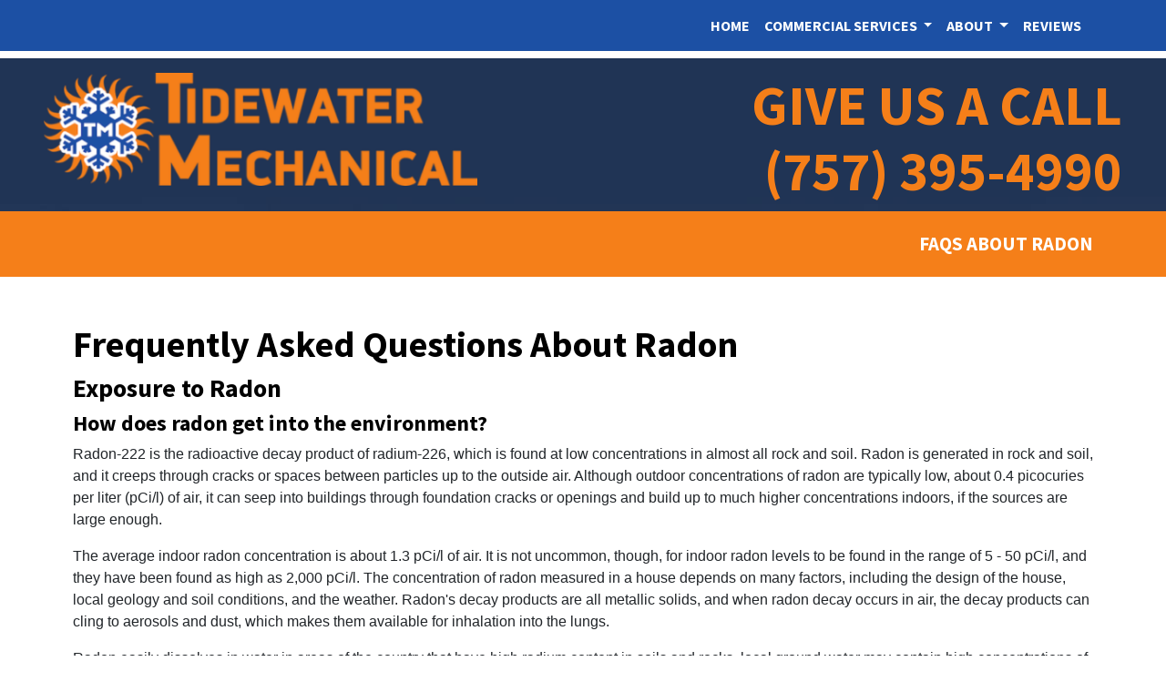

--- FILE ---
content_type: text/html; charset=utf-8
request_url: https://www.tidewatermechanical.com/webapp/p/373/faqs-about-radon
body_size: 14942
content:
<!DOCTYPE html>
<html class="no-js" lang="en" style="width: 100%;">
  <head>
    <!-- Company ID 2045 Tidewater Mechanical LLC -->
    <meta charset="utf-8">
    <meta name="viewport" content="width=device-width, initial-scale=1">

    <title>FAQs About Radon | Tidewater Mechanical LLC</title>

    <script>
	const linkTag = document.createElement('link');
    linkTag.setAttribute('rel', 'canonical');
    linkTag.href = window.location.protocol + "//" + window.location.host + window.location.pathname;
    document.head.appendChild(linkTag);
</script>

      <style>
        
        .ssButton {
          display: inline-block;
        }

      </style>

    <!-- CSS for SERVICE PAGES -->

    <link rel="stylesheet" href="/css/oaNBN.css">
    <style>

section[data-variationsetnum] .container {
    max-width: 100%;
    padding: unset;
}

[class*=OA-servpg-] [class*=OA-hd-] {
    display: none;
}
[class*=OA-servpg-] section[data-variationnum] [class*=OA-hd-] {
    display: block;
}

[class*="OA-servpg-"] article {
    margin-bottom: 15px;
    width: 100%;
    -webkit-columns: 3 300px;
    -moz-columns: 3 300px;
    columns: 3 300px;
    -webkit-column-gap: 15px;
    -moz-column-gap: 15px;
    column-gap: 15px;
}

[class*="OA-servpg-"] article ul {
    display: table;
    margin: auto;
    width: 100%;
    text-align: left;
}

@-moz-document url-prefix() {
    [class*="OA-servpg-"] article ul {
        display: block !important;
    }
}

[class*="OA-servpg-"] [class*="service-"] {
    display: flex;
    justify-content: center;
    flex-wrap: wrap;
    margin: -10px -10px 20px;
}

[class*="OA-servpg-"] [class*="service-"]>div {
    margin: 10px;
    padding: 15px;
    flex: 1 1 400px;
}

</style>
    
    <link rel="stylesheet" href="/webapp/css?id=6124&v=133113611900570000"> 
    
    <link rel="stylesheet" href="/js/widgets/font-awesome/css/all.min.css">
    <script src="https://code.jquery.com/jquery-3.5.1.min.js" integrity="sha256-9/aliU8dGd2tb6OSsuzixeV4y/faTqgFtohetphbbj0=" crossorigin="anonymous"></script>

    <meta http-equiv="CACHE-CONTROL" content="NO-CACHE">
<meta http-equiv="PRAGMA" content="NO-CACHE">
<meta name="ROBOTS" content="NOINDEX, NOFOLLOW, NOARCHIVE">
<meta name="GOOGLEBOT" content="noindex, nofollow, noarchive">
<meta name="description" content="FAQs About Radon | Tidewater Mechanical LLC - Call Tidewater Mechanical LLC at (757) 395-4990 for Furnace repair in Virginia Beach VA today!">



<!-- Google Tag Manager -->
<script>(function(w,d,s,l,i){w[l]=w[l]||[];w[l].push({'gtm.start':
new Date().getTime(),event:'gtm.js'});var f=d.getElementsByTagName(s)[0],
j=d.createElement(s),dl=l!='dataLayer'?'&l='+l:'';j.async=true;j.src=
'//www.googletagmanager.com/gtm.js?id='+i+dl;f.parentNode.insertBefore(j,f);
})(window,document,'script','dataLayer','GTM-NFC8K98');</script>
<!-- End Google Tag Manager -->



<style type="text/css">.pagecontent{font-family:Arial,Helvetica,sans-serif}.required{color:red}.spreadToColumns{-webkit-column-gap:15px;-moz-column-gap:15px;column-gap:15px}.spreadColumns--2{-webkit-columns:2 300px;-moz-columns:2 300px;columns:2 300px}.spreadColumns--3{-webkit-columns:3 300px;-moz-columns:3 300px;columns:3 300px}.spreadColumns--4{-webkit-columns:4 200px;-moz-columns:4 200px;columns:4 200px}.spreadColumns--ulCentered-textLeft{text-align:left;display:table;margin:auto;padding-left:25px}@-moz-document url-prefix(){.spreadColumns--ulCentered-textLeft{display:block}}.servicePageScheduleButton{display:table;margin:25px auto}.BannerGrad{display:flex;align-items:center;justify-content:center;min-height:300px;padding:15px;color:#fff;background:rgba(0,0,0,.6);background:-webkit-linear-gradient(bottom,rgba(0,0,0,.6),rgba(0,0,0,.2));background:-o-linear-gradient(top,rgba(0,0,0,.6),rgba(0,0,0,.2));background:-moz-linear-gradient(top,rgba(0,0,0,.6),rgba(0,0,0,.2));background:linear-gradient(to top,rgba(0,0,0,.6),rgba(0,0,0,.2))}.BannerGard h5,.BannerGrad h2,.BannerGrad h3,.BannerGrad h4,.BannerGrad h6{color:#fff}img{max-width:100%}.pageContainer{margin:25px auto}.oa_review_widget_google_average{line-height:1.3;text-transform:uppercase}.oa_rw_star_rating{color:#fdbb21}.oa_review_widget_company_name{font-weight:700;font-size:20pt;text-transform:uppercase}.oa_rw_summary{font-weight:700}.oa_review_widget_nbn_average{line-height:1.3;text-transform:uppercase}select:invalid{color:#a9a9a9}#bot-check-input{display:none!important}.youtube-container{display:block;margin:20px auto;width:100%;max-width:600px}.youtube-player{display:block;width:100%;padding-bottom:56.25%;overflow:hidden;position:relative;width:100%;height:100%;cursor:hand;cursor:pointer;display:block}img.youtube-thumb{bottom:0;display:block;left:0;margin:auto;max-width:100%;width:100%;position:absolute;right:0;top:0;height:auto}div.play-button{height:72px;width:72px;left:50%;top:50%;margin-left:-36px;margin-top:-36px;position:absolute;background:url('https://content.pagepilot.com/wahelper/GetImage?id=569806') no-repeat}#youtube-iframe{width:100%;height:100%;position:absolute;top:0;left:0}@media only screen and (max-width:999px){.site-header{width:100%}.content .portfolio{text-align:center;width:100%}.content .portfolio .post-image{width:100%}.content .portfolio .more-link{margin:20px auto 0;padding:6px;width:60%}.nn-combo-left{width:100%!important}.nn-combo-right{width:100%!important}p.nn-review-body,p.nn-samap-body{padding-left:.5em!important;margin-left:0!important;background-image:none!important}div.nn-review-footer{margin-left:3px!important;margin-right:3px!important;padding:1em!important}}.dropdown-submenu{position:relative}.dropdown-submenu a::after{transform:rotate(-90deg);position:absolute;right:6px;top:.8em}.dropdown-submenu .dropdown-menu{top:0;left:100%;margin-left:.1rem;margin-right:.1rem}.nn-samap-ci-video{max-height:320px;max-width:320px}.navbar-clear-bg{background-color:#0000!important;background:#0000!important}@media(max-width:991.98px){.menu-mobile-fixed-bottom,.menu-mobile-fixed-top{position:fixed;width:100%;z-index:99}.menu-mobile-fixed-top{top:0}.menu-mobile-fixed-bottom{bottom:0}}.navbar-nav{width:100%}.navbar-right{justify-content:flex-end}.navbar-right .nav-item>.dropdown-menu{right:0;left:auto}.navbar-center{justify-content:center}.navbar-collapse.fixedMenu.collapsing,.navbar-collapse.fixedMenu.show{max-height:75vh;overflow-y:scroll;transition:all .3s}.navbar-collapse.fixedMenu.collapsing:not(.atTop),.navbar-collapse.fixedMenu.show:not(.atTop){-webkit-mask-image:linear-gradient(to bottom,transparent 0,#000 25%);mask-image:linear-gradient(to bottom,transparent 0,#000 25%)}.navbar-collapse.fixedMenu.collapsing:not(.atBottom),.navbar-collapse.fixedMenu.show:not(.atBottom){-webkit-mask-image:linear-gradient(to bottom,#000 75%,transparent 100%);mask-image:linear-gradient(to bottom,#000 75%,transparent 100%)}.navbar-collapse.fixedMenu.collapsing:not(.atBottom):not(.atTop),.navbar-collapse.fixedMenu.show:not(.atBottom):not(.atTop){-webkit-mask-image:linear-gradient(to bottom,transparent 0,#000 25%,#000 75%,transparent 100%);mask-image:linear-gradient(to bottom,transparent 0,#000 25%,#000 75%,transparent 100%)}.navbar .dropdown-item{overflow: hidden;text-overflow: ellipsis;white-space: nowrap;max-width: 18rem;}.formDisclaimer{max-width: 100%;flex: 1 1 100%;}.formDisclaimer>div{font-size: 80%;}.oa-tdu{text-decoration:underline;}.oa-tdu:hover{text-decoration:underline;}.oa-tdu-block a{text-decoration: underline;}.oa-tdu-block a:hover{text-decoration: underline;}</style>

<!-- Facebook Pixel Code -->
<script>
!function(f,b,e,v,n,t,s)
{if(f.fbq)return;n=f.fbq=function(){n.callMethod?
n.callMethod.apply(n,arguments):n.queue.push(arguments)};
if(!f._fbq)f._fbq=n;n.push=n;n.loaded=!0;n.version='2.0';
n.queue=[];t=b.createElement(e);t.async=!0;
t.src=v;s=b.getElementsByTagName(e)[0];
s.parentNode.insertBefore(t,s)}(window,document,'script',
'https://connect.facebook.net/en_US/fbevents.js');
 fbq('init', '3751762371522876'); 
fbq('track', 'PageView');
</script>
<noscript>
 <img height="1" width="1" src="https://www.facebook.com/tr?id=3751762371522876&ev=PageView
&noscript=1">
</noscript>
<!-- End Facebook Pixel Code -->
<link rel="SHORTCUT ICON" href="/webapp/GetFile?fid={2d25e7ec-3820-4c5f-9838-a7dcd3509731}">
<meta name="msvalidate.01" content="E2D83BCE3EF45EBD8AC3950945A5FA5E">

<style type="text/css">

</style>

<!-- OPENGRAPH -->
<meta property="og:image" content="http://www.tidewatermechanical.com/wahelper/GetImage?id=560945">
<meta property="og:type" content="website">
<meta property="og:title" content="Tidewater Mechanical LLC">
<meta property="og:description" content="Tidewater Mechanical LLC, is a Virginia (VA) Heating, Cooling, Air Conditioning, Geothermal Cooling, Ductless Mini-Split, Water Heater, Boiler, Gasfitting, Refrigeration, and Furnace repair, service, replacement, and maintenance Company.">
<meta property="og:url" content="http://www.tidewatermechanical.com/webapp/p/373/faqs-about-radon">
<meta property="og:image:alt" content="">
<meta property="og:site_name" content="Tidewater Mechanical LLC">
<!-- END OPENGRAPH -->




    

  </head>
  <body>
    <!-- THIS IS THE BOOTSTRAP TEMPLATE -->

    <div id="OA-fullPage">
      <header>
        


<section data-cbnum="83">


<div class="title text-uppercase blueBack">


<section data-cbnum="75">


<nav class="navbar navbar-expand-md navbar-dark">
  <div class="container">
      <a class="navbar-brand d-md-none" href="#"></a>
      <button class="navbar-toggler" type="button" data-toggle="collapse" data-target="#navbarsExampleDefault" aria-controls="navbarsExampleDefault" aria-expanded="false" aria-label="Toggle navigation">
        Menu &nbsp;
        <span class="navbar-toggler-icon"></span>
      </button>
      <div class="collapse navbar-collapse" id="navbarsExampleDefault">
        <ul class="navbar-nav mr-auto">
            <li class="nav-item">
    <a href="/" class="nav-link">Home</a></li>
<li class="divider"></li>
<li class=" nav-item dropdown">
    <a href="#" class="nav-link dropdown-toggle" data-toggle="dropdown" role="button" aria-haspopup="true" aria-expanded="false">Commercial Services <span class="caret"></span></a>    <ul class="dropdown-menu">
<li><a href="/commercial-refrigeration" class="dropdown-item">Commercial Refrigeration</a></li><li><a href="/commercial-hvac-maintenance" class="dropdown-item">Commercial HVAC Maintenance Agreement</a></li><li><a href="/freezer-cooler-service" class="dropdown-item">Freezer and Cooler Service</a></li><li><a href="/commercial-hvac-repair" class="dropdown-item">Commercial HVAC Repair</a></li><li><a href="/commercial-hvac-installation" class="dropdown-item">Commercial HVAC Installation</a></li><li><a href="/frozen-drink-machine-service" class="dropdown-item">Frozen Drink Machine Service</a></li><li><a href="/commercial-ice-machine-service" class="dropdown-item">Commercial Ice Machine Service</a></li><li><a href="/commercial-gasfitting" class="dropdown-item">Commercial Gas Pipe Services</a></li>
    </ul>
</li>
<li class="divider"></li>
<li class=" nav-item dropdown">
    <a href="#" class="nav-link dropdown-toggle" data-toggle="dropdown" role="button" aria-haspopup="true" aria-expanded="false">About <span class="caret"></span></a>    <ul class="dropdown-menu">
<li><a href="/webapp/p/31/payment-options" class="dropdown-item">Flexible Payment Options</a></li><li><a href="/webapp/p/119/about-my-company" class="dropdown-item">Who We Are </a></li><li><a href="/gallery" class="dropdown-item">Work Gallery</a></li>
    </ul>
</li>
<li class="divider"></li>
<li class="nav-item">
    <a href="/webapp/p/183/customer-testimonials" class="nav-link">Reviews</a></li>
<li class="divider"></li>

        </ul>
      </div>
  </div>
</nav>


</section>


</div>

<div class="topImg lazyload mt-2" data-src="/wahelper/GetImage?id=560720">
    <div class="container-fluid px-5 pt-3">
        <div class="row">
            <div class="col-lg-5">
                <a href="/"><img class="assRatLogo" loading="eager" src="/wahelper/GetImage?id=560740&width=500" width="500" alt="When we service your Boiler in Chesapeake VA, your satifaction means the world to us." style="aspect-ratio: auto 500/130;"></a>
            </div>
            <div class="col">
                <h2 class="title text-info text-right fontSize4">GIVE US A CALL<br><a href="tel:7573954990" class="mobilephone">(757) 395-4990</a></h2>
            </div>
        </div>
    </div>
</div>


</section>



      </header>
      <div id="OA-defPageContent">
        <div style="background: #f57f19;">
<div class="container">
    <div class="row">
        <div class="col" style="padding: 1.5rem 0.625rem 1rem 0.625rem;">
            <h1 class="title text-white" style="text-transform: uppercase; font-size: 1.3rem !important; text-align: right;">FAQs About Radon</h1>
        </div>
    </div>
</div>
</div>
<div class="container" style="padding: 3.125rem 0.625rem;">

<!--START PAGE CONTENT-->
<h1>Frequently Asked Questions About Radon</h1>
<h3>Exposure to Radon</h3>
<h4>How does radon get into the environment?</h4>
<p>Radon-222 is the radioactive decay product of radium-226, which is found at low concentrations in almost all rock and soil. Radon is generated in rock and soil, and it creeps through cracks or spaces between particles up to the outside air. Although outdoor concentrations of radon are typically low, about 0.4 picocuries per liter (pCi/l) of air, it can seep into buildings through foundation cracks or openings and build up to much higher concentrations indoors, if the sources are large enough.</p>
<p>The average indoor radon concentration is about 1.3 pCi/l of air. It is not uncommon, though, for indoor radon levels to be found in the range of 5 - 50 pCi/l, and they have been found as high as 2,000 pCi/l. The concentration of radon measured in a house depends on many factors, including the design of the house, local geology and soil conditions, and the weather. Radon's decay products are all metallic solids, and when radon decay occurs in air, the decay products can cling to aerosols and dust, which makes them available for inhalation into the lungs.</p>
<p>Radon easily dissolves in water in areas of the country that have high radium content in soils and rocks, local ground water may contain high concentrations of radon. For example, underlying rock such as granite, or phosphate rock, typically have increased uranium and radium, and therefore radon. While radon easily dissolves into water, it also easily escapes from water when exposed to the atmosphere, especially if it is stirred or agitated. Consequently, radon concentrations are very low in rivers and lakes, but could still be high in water pumped from the ground. Some natural springs, such as those at Hot Springs, Arkansas, contain radon and were once considered healthful.</p>
<h6>More Info</h6>
<ul>
<li><a href="https://nepis.epa.gov/Exe/ZyPURL.cgi?Dockey=P1008HLV.txt" target="_blank">Radon in Water</a><br>This site provides information on Public Health Standards for Radon in Drinking Water</li>
<li><a href="https://www.epa.gov/radon" target="_blank">Radon Home Page</a><br>This site provides information about the hazards and management of radon.</li>
<li><a href="https://www.epa.gov/radon/epa-map-radon-zones-and-supplemental-information" target="_blank">EPA Map of Radon Zones</a><br>The purpose of this map is to assist National, State, and local organizations to target their resources and to implement radon-resistant building codes.</li>
</ul>
<h4 id="change">How does radon change in the environment?</h4>
<p>Because radon is a chemically inert (unreactive) gas, it can move easily through rock and soil and arrive at the surface. The half-life of radon-222 is 3.8 days. As it undergoes radioactive decay, radon-222 releases alpha radiation and changes to polonium-218, a short-lived radioactive solid. After several more <em>transformations</em> (loss of particles or electromagnetic radiation from the nucleus), the series ends at lead-206, which is stable.</p>
<p>Radon dissolves in water, and easily leaves water that is exposed to the atmosphere, especially if the water is agitated. Consequently, radon levels are very low in rivers and lakes, but water drawn from underground can have elevated radon concentrations. Radon that decays in water, leaves only solid decay products which will remain in the water as they decay to stable lead.</p>
<h4 id="contact">How are people exposed to radon?</h4>
<p>Most of the public's exposure to natural radiation comes from radon which can be found in homes, schools, and office buildings. The illustration at right shows the sources of radon that can accumulate in buildings.</p>
<p>Most radon in homes comes from radon in the soil that seeps into homes through cracks in the foundation or slab. The amount of radon in the soil varies widely and depends on the chemical make up of the soil. There can be a large difference in radon concentrations in the soil from house to house. The only way to know is to test.</p>
<p>Radon is also found in the water in homes, in particular, homes that have their own well rather than municipal water. When the water is agitated, as when showering or washing dishes, radon escapes into the air. However, radon from water in the home generally contributes only a small proportion (less than 5%) of the total radon in indoor air in most housing. Municipal water systems hold and treat water, which helps to release radon so that levels are very low by the time the water reaches our homes. But, people who have private wells, particularly in areas of high radium soil content, may be exposed to higher levels of radon.</p>
<p>EPA estimates that the national average indoor radon level in homes is about 1.3 pCi/l of air. We also estimate that about 1 in 15 homes nationwide have levels at or above the level of 4 pCi/l, the level at which EPA recommends taking action to reduce concentrations. Levels greater than 2,000 pCi/l of air have been measured in some homes. The only way you can know if there is radon in your home is to test for it.</p>
<h5>More Info</h5>
<ul>
<li><a href="https://archive.epa.gov/water/archive/web/html/index-9.html" target="_blank">Radon in Water</a><br>This site provides information on Public Health Standards for Radon in Drinking Water.</li>
<li><a href="http://www.epa.gov/radon/" target="_blank">Radon Home Page</a><br>This site provides information about the hazards and management of radon.</li>
</ul>
<hr>
<h4>How does radon get into the body?</h4>
<p>People may ingest trace amounts of radon with food and water. However, inhalation is the main route of entry into the body for radon and its decay products. Radon decay products may attach to particulates and aerosols in the air we breathe (for example, cooking oil vapors). When they are inhaled, some of these particles are retained in the lungs. Radon decay products also cling to tobacco leaves, which are sticky, during the growing season, and enter the lungs when tobacco is smoked. Smoke in indoor environments also is very effective at picking up radon decay products from the air and making them available for inhalation. It is likely that radon decay products contribute significantly to the risk of lung cancer from cigarette smoke.</p>
<h4>What does radon do once it gets into the body?</h4>
<p>Most of the radon gas that you inhale is also exhaled. However, some of radon's decay products attach to dust and aerosols in the air and are then readily deposited in the lungs. Some of these are cleared by the lung's natural defense system and swallowed or coughed out. Those particles that are retained long enough release radiation damaging surrounding lung tissues. A small amount of radon decay products in the lung are absorbed into the blood.</p>
<p>Most of the radon ingested in water is excreted within hours. There is some risk from drinking water with elevated radon because radioactive decay can occur within the body where tissues, such as the stomach lining, would be exposed. However, alpha particles emitted by radon and its decay product in water prior to drinking quickly lose their energy and are taken up by other compounds in water, and do not themselves pose a health concern.</p>
<h3>Health Effects of Radon</h3>
<h4>How can radon affect people's health?</h4>
<p>Almost all risk from radon comes from breathing air containing radon and its decay products. The health risk of ingesting (swallowing) radon, in water, for example, is much smaller than the risk of inhaling radon and its decay products.</p>
<p>When radon is inhaled, the alpha particles from its radioactive decay directly strike sensitive lung tissue causing damage that can lead to lung cancer. However, since radon is a gas, most of it is exhaled. The radiation dose comes largely from radon's decay products. They enter the lungs on dust particles that lodge in the airways of the lungs. These radionuclides decay quickly, exposing lung tissue to damage and producing other radionuclides that continue damaging the lung tissue.</p>
<p>There is no safe level of radon any exposure poses some risk of cancer. The National Academy of Sciences (NAS) studied and reported on the causes of lung cancer in two 1999 reports. They concluded that radon in indoor air is the second leading cause of lung cancer in the U.S. after cigarette smoking.</p>
<p>The NAS estimated that 15,000-22,000 Americans die every year from radon-related lung cancer. When people who smoke are exposed to radon as well, the risk of developing lung cancer is significantly higher than the risk of smoking alone. The chart at right compares lung cancer cases caused by radon to the incidence of other forms of cancer.</p>
<p>The NAS also estimated that radon in drinking water causes an additional 180 cancer deaths per year. However, almost 90% of those deaths were from lung cancer caused by inhaling radon released to the indoor air from water. Only about 10% of the deaths were from cancers of internal organs, mostly the stomach, caused by ingesting radon in water.</p>
<h4>Is there a medical test to determine exposure to radon?</h4>
<p>Several decay products can be detected in urine, blood, and lung and bone tissue. However, these tests are not generally available through typical medical facilities. Also, they cannot be used to determine accurate exposure levels, since most radon decay products deliver their dose and decay within a few hours.</p>
<p>The best way to assess exposure to radon is by measuring concentrations of radon (or radon decay products) in the air you breathe at home.</p>
<h3>Protecting People from Radon</h3>
<h4>How do I know if there is radon in my home?</h4>
<p>You cannot see, feel, smell, or taste radon. Testing your home is the only way to know if you and your family are at risk from radon. EPA and the Surgeon General recommend testing for radon in all homes below the third floor. EPA also recommends testing in schools.</p>
<p>Radon testing is inexpensive and easy to do. It should only take a few minutes of your time. Millions of Americans have already tested their homes for radon. Various low-cost, do-it-yourself test kits are available through the mail and in hardware stores and other retail outlets. You can also hire a trained contractor to do the testing for you.</p>
<p>More Info</p>
<ul>
<li><a href="https://nepis.epa.gov/Exe/ZyNET.exe/P1002W4V.TXT?ZyActionD=ZyDocument&Client=EPA&Index=2006+Thru+2010&Docs=&Query=&Time=&EndTime=&SearchMethod=1&TocRestrict=n&Toc=&TocEntry=&QField=&QFieldYear=&QFieldMonth=&QFieldDay=&IntQFieldOp=0&ExtQFieldOp=0&XmlQuery=&File=D%3A%5Czyfiles%5CIndex%20Data%5C06thru10%5CTxt%5C00000006%5CP1002W4V.txt&User=ANONYMOUS&Password=anonymous&SortMethod=h%7C-&MaximumDocuments=1&FuzzyDegree=0&ImageQuality=r75g8/r75g8/x150y150g16/i425&Display=hpfr&DefSeekPage=x&SearchBack=ZyActionL&Back=ZyActionS&BackDesc=Results%20page&MaximumPages=1&ZyEntry=1&SeekPage=x&ZyPURL" target="_blank">EPA Citizen's Guide to Radon</a><br>This booklet describes commonly available tests for measuring radon concentrations in the home. (See "<a href="http://www.epa.gov/radiation/radionuclides/radon.html#epadoing" target="_blank">What is EPA Doing About Radon?</a>".)</li>
<li><a href="https://www.epa.gov/radon/find-radon-test-kit-or-measurement-and-mitigation-professional" target="_blank">Who Can Test for Fix Your Home</a><br>This page provides contacts for help in finding qualified professionals and do-it-yourself test kits.</li>
</ul>
<h4>What can I do to protect myself and my family from radon?</h4>
<p>The first step is to test your home for radon, and have it fixed if it is at or above EPA's Action Level of 4 picocuries per liter. You may want to take action if the levels are in the range of 2-4 picocuries per liter. Generally, levels can be brought below 2 pCi/l fairly simply.</p>
<p>The best method for reducing radon in your home will depend on how radon enters your home and the design of your home. For example, sealing cracks in floors and walls may help to reduce radon, but is not sufficient. There are also systems that remove radon from the crawl space or from beneath the concrete floor or basement slab that are effective at keeping radon from entering your home. These systems are simple and don't require major changes to your home. Other methods may be necessary.</p>
<p>People who have private wells should test their well water to ensure that radon levels meet EPA's proposed standard.</p>
<h5>More Info</h5>
<ul>
<li><a href="http://www.epa.gov/radon/rnwater.html" target="_blank">Radon in Drinking Water</a> This page provides information on regulations, studies, and state contacts related to radon in drinking water.</li>
<li><a href="http://www.epa.gov/radon" target="_blank">Radon </a><br>This page provides access to a wide variety of information and publications on radon and preventing exposure to radon.</li>
<li>National Radon Hotline: 800.767-7236</li>
</ul>
<h4>What recommendations has the federal government made to protect human health from radon?</h4>
<p>Since 1988, EPA and the U.S. Surgeon General have issued Health Advisories recommending that all homes be tested below the third floor for radon. They also recommended fixing homes with radon levels at or above 4 picocuries per liter (pCi/L), EPA's National Voluntary Action Level. EPA and the Surgeon General also recommend that schools nationwide be tested for radon.</p>
<h4>What is EPA doing about radon?</h4>
<p>EPA has established a voluntary program to promote radon awareness, testing, and reduction. The program sets an &lsquo;Action Level' of 4 picocuries per liter (pCi/l) of air for indoor radon. The action level is not the maximum safe level for radon in the home. However, the lower the level of radon, the better. Generally, levels can be brought below 2 pCi/l fairly simply.</p>
<p>In addition to working with homeowners, EPA is working with home builders and building code organizations. The goals are to help newly constructed homes be more radon resistant and to encourage radon testing when existing homes are sold.</p>
<h5>More Info</h5>
<ul>
<li><a href="https://www.epa.gov/radon/radon-resistant-construction-basics-and-techniques" target="_blank">Radon Resistant New Construction</a><br>This page provides information on radon resistant homes.</li>
<li><a href="https://www.epa.gov/radon/radon-and-real-estate-resources" target="_blank">Radon and Real Estate</a><br>You will find a number of tools and resources use by the real estate community that EPA and its radon partners have developed.</li>
</ul>
<p>The 1988 Indoor Radon Abatement Act authorizes EPA to provide grants to states to support testing and reducing radon in homes. With various non-governmental and public health organizations, EPA promotes awareness and reduction of indoor radon. Partners include the American Lung Association, the National Environmental Health Association, the American Society of Home Inspectors, and others. The page, Radon Publications and Resources, provides a list of EPA-sponsored publications in English and Spanish.</p>
<p>EPA has also proposed a standard for the maximum amount of radon that may be found in drinking from community water systems using groundwater.</p>
<hr>
<p><small>Source: Environmental Protection Agency</small></p>
<!--END PAGE CONTENT-->

</div>
      </div>
      <footer>
        


<section data-cbnum="73">


<div class="apartImg lazyload pt625" data-src="/wahelper/GetImage?id=560730">
<footer class="font-small pad2">

  <div class="container text-center">

    <div class="row pt-4 mb-3">

      <div class="col-lg-4 mt-1">
          <a href="/webapp/p/31"><div class="ssButton2">FINANCING</div></a>
      </div>
      <div class="col-lg-4 mt-1">
          <a href="/schedule"><div class="ssButton2">GET A QUOTE</div></a>
      </div>
      <div class="col-lg-4 mt-1">
          <a href="/schedule"><div class="ssButton2">SCHEDULE SERVICE</div></a>
      </div>


    </div>
    <hr class="rgba-white-light">

    <div class="row d-flex text-white justify-content-center mb-md-0 mb-4">

      <div class="col mt-5">
        <h2 class="title text-info" style="font-size: 2.5rem;"><i class="fas fa-mobile-android-alt"></i> <a href="tel:7573954990" class="mobilephone">(757) 395-4990</a></h2>
        <p class="title3"><span class="title">HOURS:</span> Mon - Fri: 8:00am - 5:00pm &bull; <span class="title">EMERGENCY SERVICE AVAILABLE!</span></p>
        <p class="title3"><span class="title">ADDRESS:</span> 1601 Taft Rd Chesapeake, VA 23322</p>
        <p class="title3"><span class="title">DPOR LICENSE:</span> #2705148860</p>
      </div>

    </div>

    <div class="row pb-3">

      <div class="col text-center">

            <a href="https://www.facebook.com/tidewatermechanical" target="_blank">
                <img class="assRatSoc hvr-grow" loading="lazy" src="/wahelper/GetImage?id=557946&width=60" width="60" style="aspect-ratio: auto 60/60;" alt="Like us on Facebook for more info on Furnace repair  in Virginia Beach VA">
            </a>
            <a href="https://search.google.com/local/reviews?placeid=ChIJ69A6ryq8uokRgwLnLsaKhPo" target="_blank">
                <img class="assRatSoc hvr-grow" loading="lazy" src="/wahelper/GetImage?id=557945&width=60" width="60" style="aspect-ratio: auto 60/60;" alt="For Furnace repair  in Virginia Beach VA, reach out to us on Google!">
            </a>
            <a href="/contact">
                <img class="assRatSoc hvr-grow" loading="lazy" src="/wahelper/GetImage?id=557947&width=60" width="60" style="aspect-ratio: auto 60/60;" alt="To schedule your Boiler installation in Chesapeake VA, just email us!">
            </a>
            <a href="https://www.angi.com/companylist/us/va/virginia-beach/tidewater-mechanical-llc-reviews-8871002.htm" target="_blank">
                <img class="assRatSoc hvr-grow" loading="lazy" src="/wahelper/GetImage?id=557944&width=60" width="60" style="aspect-ratio: auto 60/60;" alt="Check out our Refrigeration service reviews in Virginia Beach VA on angi">
            </a>
            <a href="https://www.yelp.com/writeareview/biz/TYsm6NQ36Mcsk_-dALWGQw?return_url=%2Fbiz%2FTYsm6NQ36Mcsk_-dALWGQw" target="_blank">
                <img class="assRatSoc hvr-grow" loading="lazy" src="/wahelper/GetImage?id=557943&width=60" width="60" style="aspect-ratio: auto 60/60;" alt="Read what your neighbors say about the Furnace repair or installation we performed near Virginia Beach VA on Yelp!">
            </a>

      </div>

    </div>
    
    <div class="row pb-3">

      <div class="col">

            <img loading="lazy" class="pt-3 assRatCard" src="/wahelper/GetImage?id=555468&width=254" width="254" style="aspect-ratio: auto 254/50;" alt="For Heating repair in Virginia Beach VA, we accept most major credit cards.">

      </div>

    </div>

  </div>

</footer>
</div>


</section>



      </footer>

      <div class="endbodyContainer gFooter container">
          <div class="container">
<div class="row">
<div class="col">
<div class="row">
<div class="col-md-12">
<div id="PPPoweredBy" class="PPPoweredBy" style="text-align: center;">
  <span style="font-family: Arial, Helvetica, sans-serif; font-size: 10px;"><span>Powered by</span> <a href="https://www.hvacwebsites.com" target="_blank" rel="noopener" title="HVAC Heating & Cooling Websites for Contractors" style="color: #2568a0; font-size: 12px; font-style: italic; text-decoration: none; font-weight: bold;">Online Access</a>
  <a href="https://terms.online-access.com/webapp/p/2/reserved-rights?co=1" target="_blank" rel="noopener" style="text-decoration:none;">All Rights Reserved &copy; 2001-2026 </a></span> 
</div>
</div>
</div>
<div style='text-align: center; font-size: 10px;'>
	<a href='/privacy-policy' id='oa-privacy-policy-link' style='font-weight: bold; color: #2568a0;'>Privacy Policy | Terms and Conditions</a>
</div>
</div>
</div>
</div>
      </div>
    </div>

    <!-- Google Tag Manager (noscript) -->
<noscript><iframe src="https://www.googletagmanager.com/ns.html?id=GTM-NFC8K98" height="0" width="0" style="display:none;visibility:hidden"></iframe></noscript>
<!-- End Google Tag Manager (noscript) -->


    <script type="application/ld+json">
{
"@context": "http://schema.org",
"@type": [
"HVACBusiness",
"Plumber",
"GeneralContractor"
],
"priceRange": "Varies per service",
"openingHours": [
"Mo 08:00-17:00",
"Tu 08:00-17:00",
"We 08:00-17:00",
"Th 08:00-17:00",
"Fr 08:00-17:00"
],
"name": "Tidewater Mechanical LLC",
"alternateName": [
"Tidewater Mechanical"
],
"telephone": "(757) 395-4990",
"image": "tidewatermechanical.com/wahelper/GetImage?id=560945&width=100&height=100",
"@id": "tidewatermechanical.com#2209",
"areaServed": "Hampton Roads Metropolitan",
"address": {
"@type": "PostalAddress",
"streetAddress": "1601 Taft Rd",
"addressLocality": "Chesapeake",
"addressRegion": "VA",
"postalCode": "23322",
"addressCountry": "US"
}

}
</script>



    <div id="videoModal" class="reveal-modal tiny" data-reveal=""></div>
    
    <!-- BEGIN Review Widget -->
    <script src="/js/widgets/gglReviewWidget/ReviewWidget.min.js"></script>
    <link rel="stylesheet" type="text/css" href="/js/widgets/gglReviewWidget/ReviewWidget.min.css">

    <script src="/js/widgets/reviewWidget/OArwInit.min.js"></script>
    <!-- END Review Widget -->

    <!--<script src="/js/Foundation5/modernizr.js"></script>-->
    <script src="/js/Bootstrap4/bootstrap.min.js"></script>

    
    
    
    
<link rel="preconnect" href="https://fonts.googleapis.com">
<link rel="preconnect" href="https://fonts.gstatic.com" crossorigin="">
<link href="https://fonts.googleapis.com/css2?family=Caveat&family=Source+Sans+Pro:wght@300;400;700&display=swap" rel="stylesheet">

     <!-- CUSTOME JS FROM SITE TEMPLATE LAYOUT -->
    

  <script src="/js/globalScripts.min.js"></script>

  </body>
</html>   